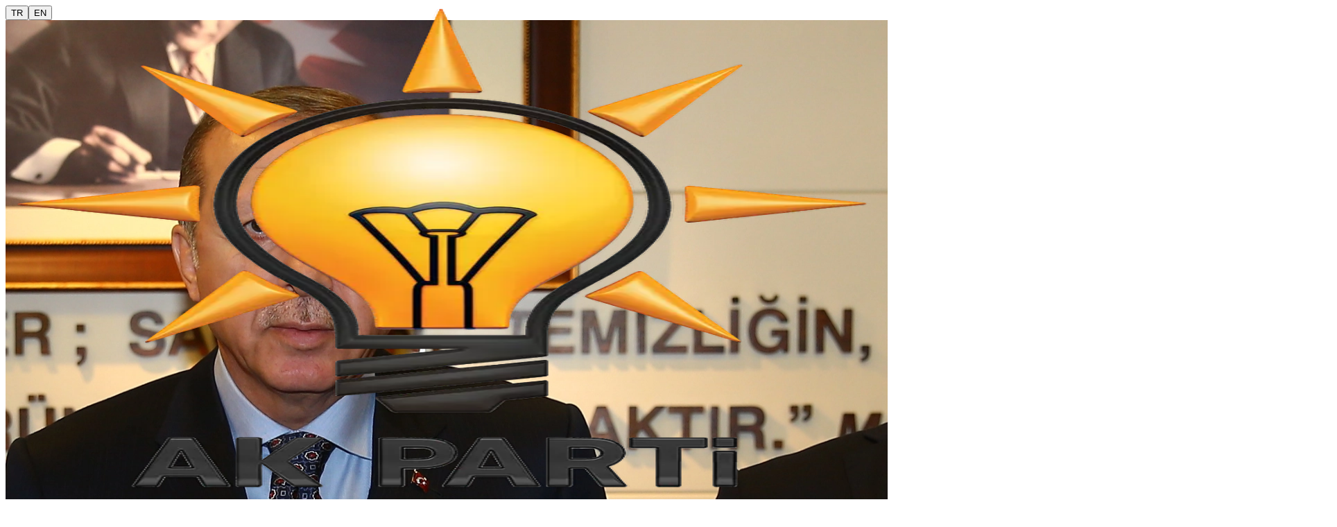

--- FILE ---
content_type: text/html; charset=utf-8
request_url: https://www.necipfiliz.com.tr/
body_size: 9425
content:
<!DOCTYPE html><!--45Hr4huekV71e27n_itGU--><html lang="en"><head><meta charSet="utf-8"/><meta name="viewport" content="width=device-width, initial-scale=1"/><link rel="preload" href="/_next/static/media/4cf2300e9c8272f7-s.p.woff2" as="font" crossorigin="" type="font/woff2"/><link rel="preload" href="/_next/static/media/93f479601ee12b01-s.p.woff2" as="font" crossorigin="" type="font/woff2"/><link rel="preload" as="image" imageSrcSet="/_next/image?url=%2Fak-parti.png&amp;w=16&amp;q=75 16w, /_next/image?url=%2Fak-parti.png&amp;w=32&amp;q=75 32w, /_next/image?url=%2Fak-parti.png&amp;w=48&amp;q=75 48w, /_next/image?url=%2Fak-parti.png&amp;w=64&amp;q=75 64w, /_next/image?url=%2Fak-parti.png&amp;w=96&amp;q=75 96w, /_next/image?url=%2Fak-parti.png&amp;w=128&amp;q=75 128w, /_next/image?url=%2Fak-parti.png&amp;w=256&amp;q=75 256w, /_next/image?url=%2Fak-parti.png&amp;w=384&amp;q=75 384w, /_next/image?url=%2Fak-parti.png&amp;w=640&amp;q=75 640w, /_next/image?url=%2Fak-parti.png&amp;w=750&amp;q=75 750w, /_next/image?url=%2Fak-parti.png&amp;w=828&amp;q=75 828w, /_next/image?url=%2Fak-parti.png&amp;w=1080&amp;q=75 1080w, /_next/image?url=%2Fak-parti.png&amp;w=1200&amp;q=75 1200w, /_next/image?url=%2Fak-parti.png&amp;w=1920&amp;q=75 1920w, /_next/image?url=%2Fak-parti.png&amp;w=2048&amp;q=75 2048w, /_next/image?url=%2Fak-parti.png&amp;w=3840&amp;q=75 3840w" imageSizes="(max-width: 640px) 300px, (max-width: 768px) 400px, (max-width: 1024px) 500px, (max-width: 1280px) 600px, 800px"/><link rel="preload" as="image" imageSrcSet="/_next/image?url=%2Fbanner1.jpg&amp;w=640&amp;q=100 640w, /_next/image?url=%2Fbanner1.jpg&amp;w=750&amp;q=100 750w, /_next/image?url=%2Fbanner1.jpg&amp;w=828&amp;q=100 828w, /_next/image?url=%2Fbanner1.jpg&amp;w=1080&amp;q=100 1080w, /_next/image?url=%2Fbanner1.jpg&amp;w=1200&amp;q=100 1200w, /_next/image?url=%2Fbanner1.jpg&amp;w=1920&amp;q=100 1920w, /_next/image?url=%2Fbanner1.jpg&amp;w=2048&amp;q=100 2048w, /_next/image?url=%2Fbanner1.jpg&amp;w=3840&amp;q=100 3840w" imageSizes="(max-width: 1280px) 100vw, 65vw"/><link rel="preload" as="image" imageSrcSet="/_next/image?url=%2Fozgecmis-2.jpg&amp;w=384&amp;q=100 1x, /_next/image?url=%2Fozgecmis-2.jpg&amp;w=640&amp;q=100 2x"/><link rel="preload" as="image" href="/footer.jpg"/><link rel="stylesheet" href="/_next/static/css/d2c09b224cb2f11b.css" data-precedence="next"/><link rel="preload" as="script" fetchPriority="low" href="/_next/static/chunks/webpack-01e7dd0b6d0e9da1.js"/><script src="/_next/static/chunks/4bd1b696-c023c6e3521b1417.js" async=""></script><script src="/_next/static/chunks/255-cb395327542b56ef.js" async=""></script><script src="/_next/static/chunks/main-app-f9b5d20365cb8be2.js" async=""></script><script src="/_next/static/chunks/355-7c553683b8e2ed79.js" async=""></script><script src="/_next/static/chunks/app/page-efaed3ccd7202bd9.js" async=""></script><meta name="next-size-adjust" content=""/><title>Necip Filiz</title><meta name="description" content="Necip Filiz - Fatih Profil A.Ş. Yönetim Kurulu Başkanı"/><link rel="icon" href="/favicon.ico" type="image/x-icon" sizes="16x16"/><script src="/_next/static/chunks/polyfills-42372ed130431b0a.js" noModule=""></script></head><body class="__variable_188709 __variable_9a8899 antialiased bg-white"><div hidden=""><!--$--><!--/$--></div><main class="min-h-screen bg-white"><div class="fixed top-4 right-4 z-50 flex gap-2 items-center"><button class="px-3 py-1.5 rounded-md text-sm font-medium transition-all bg-black text-white">TR</button><button class="px-3 py-1.5 rounded-md text-sm font-medium transition-all bg-gray-100 text-gray-600 hover:bg-gray-200">EN</button></div><section class="relative overflow-hidden bg-gradient-to-b from-gray-50 to-white"><div class="absolute right-0 top-0 w-[300px] sm:w-[400px] md:w-[500px] lg:w-[600px] xl:w-[800px] h-full opacity-[0.03] pointer-events-none"><div class="relative w-full h-full"><img alt="AK Parti logo" decoding="async" data-nimg="fill" class="object-contain object-right" style="position:absolute;height:100%;width:100%;left:0;top:0;right:0;bottom:0;color:transparent" sizes="(max-width: 640px) 300px, (max-width: 768px) 400px, (max-width: 1024px) 500px, (max-width: 1280px) 600px, 800px" srcSet="/_next/image?url=%2Fak-parti.png&amp;w=16&amp;q=75 16w, /_next/image?url=%2Fak-parti.png&amp;w=32&amp;q=75 32w, /_next/image?url=%2Fak-parti.png&amp;w=48&amp;q=75 48w, /_next/image?url=%2Fak-parti.png&amp;w=64&amp;q=75 64w, /_next/image?url=%2Fak-parti.png&amp;w=96&amp;q=75 96w, /_next/image?url=%2Fak-parti.png&amp;w=128&amp;q=75 128w, /_next/image?url=%2Fak-parti.png&amp;w=256&amp;q=75 256w, /_next/image?url=%2Fak-parti.png&amp;w=384&amp;q=75 384w, /_next/image?url=%2Fak-parti.png&amp;w=640&amp;q=75 640w, /_next/image?url=%2Fak-parti.png&amp;w=750&amp;q=75 750w, /_next/image?url=%2Fak-parti.png&amp;w=828&amp;q=75 828w, /_next/image?url=%2Fak-parti.png&amp;w=1080&amp;q=75 1080w, /_next/image?url=%2Fak-parti.png&amp;w=1200&amp;q=75 1200w, /_next/image?url=%2Fak-parti.png&amp;w=1920&amp;q=75 1920w, /_next/image?url=%2Fak-parti.png&amp;w=2048&amp;q=75 2048w, /_next/image?url=%2Fak-parti.png&amp;w=3840&amp;q=75 3840w" src="/_next/image?url=%2Fak-parti.png&amp;w=3840&amp;q=75"/></div></div><div class="container mx-auto px-4 lg:px-8 py-12 md:py-20 lg:py-28 max-w-[1920px]"><div class="flex flex-col lg:flex-row items-center gap-12 lg:gap-16"><div class="w-full lg:w-3/5 xl:w-[65%]"><div class="relative w-full"><div class="absolute -right-4 top-4 w-[90%] h-[90%] bg-black/90 rounded-sm"></div><div class="relative w-full overflow-hidden rounded-sm"><img alt="Necip Filiz addressing a large audience at a political event" width="1920" height="1080" decoding="async" data-nimg="1" class="w-full h-auto hover:scale-[1.02] transition-all duration-700 ease-out" style="color:transparent" sizes="(max-width: 1280px) 100vw, 65vw" srcSet="/_next/image?url=%2Fbanner1.jpg&amp;w=640&amp;q=100 640w, /_next/image?url=%2Fbanner1.jpg&amp;w=750&amp;q=100 750w, /_next/image?url=%2Fbanner1.jpg&amp;w=828&amp;q=100 828w, /_next/image?url=%2Fbanner1.jpg&amp;w=1080&amp;q=100 1080w, /_next/image?url=%2Fbanner1.jpg&amp;w=1200&amp;q=100 1200w, /_next/image?url=%2Fbanner1.jpg&amp;w=1920&amp;q=100 1920w, /_next/image?url=%2Fbanner1.jpg&amp;w=2048&amp;q=100 2048w, /_next/image?url=%2Fbanner1.jpg&amp;w=3840&amp;q=100 3840w" src="/_next/image?url=%2Fbanner1.jpg&amp;w=3840&amp;q=100"/></div></div></div><div class="w-full lg:w-2/5 xl:w-[35%] space-y-8 md:space-y-10"><div class="space-y-4 text-center lg:text-left"><h1 class="text-5xl md:text-6xl xl:text-7xl font-bold text-[#1a1a1a] tracking-tight leading-tight">Necip Filiz</h1><h2 class="text-2xl md:text-3xl text-[#4a4a4a] font-medium tracking-normal">CEO &amp; Siyasetçi</h2></div><p class="text-[#2a2a2a] leading-relaxed text-lg xl:text-xl max-w-3xl text-center lg:text-left">İlk, orta ve lise öğrenimini Denizli&#x27;de tamamladı. Yabancı dil eğitimi için gittiği Birleşik Krallık&#x27;ta Oxford Brookes Üniversitesi&#x27;nde Bilgisayar ve Elektronik bölümünü de başarıyla bitirdikten sonra, Boğaziçi Üniversitesi&#x27;nde Pazarlama ve Finans üzerine yüksek lisans yaptı.</p><div class="pt-8 text-center lg:text-left"><a href="#section-2" class="inline-flex items-center gap-2 px-6 py-3 text-sm font-medium text-[#1a1a1a] hover:text-[#4a4a4a] transition-all group">Devamını Oku<svg class="w-4 h-4 transition-transform group-hover:translate-x-2" fill="none" stroke="currentColor" viewBox="0 0 24 24" xmlns="http://www.w3.org/2000/svg"><path stroke-linecap="round" stroke-linejoin="round" stroke-width="1.5" d="M17 8l4 4m0 0l-4 4m4-4H3"></path></svg></a></div></div></div></div></section><section id="section-2" class="bg-white py-16 overflow-hidden"><div class="container mx-auto px-4 lg:px-8 max-w-[1920px]"><div class="relative w-full overflow-hidden"><div class="absolute -right-4 top-4 w-[90%] h-[90%] bg-black/90 rounded-sm"></div><div class="relative w-full overflow-hidden rounded-sm"><img alt="İş dünyası liderleri ve sektör temsilcileriyle görüşen Necip Filiz" loading="lazy" width="1600" height="372" decoding="async" data-nimg="1" class="w-full h-auto hover:scale-[1.02] transition-all duration-700 ease-out" style="color:transparent" srcSet="/_next/image?url=%2Fbanner-2.jpg&amp;w=1920&amp;q=100 1x, /_next/image?url=%2Fbanner-2.jpg&amp;w=3840&amp;q=100 2x" src="/_next/image?url=%2Fbanner-2.jpg&amp;w=3840&amp;q=100"/></div></div><div class="mt-16 md:mt-24 max-w-4xl mx-auto text-center px-4"><svg class="w-12 h-12 mx-auto mb-6 text-[#1a1a1a]" fill="currentColor" viewBox="0 0 24 24"><path d="M14.017 21v-7.391c0-5.704 3.731-9.57 8.983-10.609l.995 2.151c-2.432.917-3.995 3.638-3.995 5.849h4v10h-9.983zm-14.017 0v-7.391c0-5.704 3.748-9.57 9-10.609l.996 2.151c-2.433.917-3.996 3.638-3.996 5.849h3.983v10h-9.983z"></path></svg><blockquote class="text-2xl md:text-3xl font-medium text-[#1a1a1a] leading-relaxed mb-6">Başarının sırrı bahane yok, bahane yok. Ben hiçbir zaman bahane etmedim.</blockquote><p class="text-lg text-[#4a4a4a]">— <!-- -->Ali Filiz</p></div></div></section><section class="relative overflow-hidden bg-gradient-to-b from-white to-gray-50 py-24"><div class="absolute left-0 top-0 w-[300px] sm:w-[400px] md:w-[500px] lg:w-[600px] xl:w-[800px] h-full opacity-[0.03] pointer-events-none"><div class="relative w-full h-full"><img alt="AK Parti logo" decoding="async" data-nimg="fill" class="object-contain object-left" style="position:absolute;height:100%;width:100%;left:0;top:0;right:0;bottom:0;color:transparent" sizes="(max-width: 640px) 300px, (max-width: 768px) 400px, (max-width: 1024px) 500px, (max-width: 1280px) 600px, 800px" srcSet="/_next/image?url=%2Fak-parti.png&amp;w=16&amp;q=75 16w, /_next/image?url=%2Fak-parti.png&amp;w=32&amp;q=75 32w, /_next/image?url=%2Fak-parti.png&amp;w=48&amp;q=75 48w, /_next/image?url=%2Fak-parti.png&amp;w=64&amp;q=75 64w, /_next/image?url=%2Fak-parti.png&amp;w=96&amp;q=75 96w, /_next/image?url=%2Fak-parti.png&amp;w=128&amp;q=75 128w, /_next/image?url=%2Fak-parti.png&amp;w=256&amp;q=75 256w, /_next/image?url=%2Fak-parti.png&amp;w=384&amp;q=75 384w, /_next/image?url=%2Fak-parti.png&amp;w=640&amp;q=75 640w, /_next/image?url=%2Fak-parti.png&amp;w=750&amp;q=75 750w, /_next/image?url=%2Fak-parti.png&amp;w=828&amp;q=75 828w, /_next/image?url=%2Fak-parti.png&amp;w=1080&amp;q=75 1080w, /_next/image?url=%2Fak-parti.png&amp;w=1200&amp;q=75 1200w, /_next/image?url=%2Fak-parti.png&amp;w=1920&amp;q=75 1920w, /_next/image?url=%2Fak-parti.png&amp;w=2048&amp;q=75 2048w, /_next/image?url=%2Fak-parti.png&amp;w=3840&amp;q=75 3840w" src="/_next/image?url=%2Fak-parti.png&amp;w=3840&amp;q=75"/></div></div><div class="container mx-auto px-4 lg:px-8 max-w-[1920px]"><div class="flex flex-col lg:flex-row items-center gap-12 lg:gap-16"><div class="w-full lg:w-1/2 space-y-8"><div class="space-y-4"><h2 class="text-4xl md:text-5xl xl:text-6xl font-bold text-[#1a1a1a] tracking-tight leading-tight">Yaşam ve Kariyeri</h2><h3 class="text-xl md:text-2xl text-[#4a4a4a] font-medium tracking-normal">1975 yılında Denizli&#x27;de doğdu.</h3></div><p class="text-[#2a2a2a] leading-relaxed text-lg xl:text-xl">Aile girişimleri ve iştirakları olan Fatih Profil A.Ş., Davut Haddecilik A.Ş. ve Yavuz Ferforje A.Ş. şirketlerinde 1983 yılında başladığı iş hayatında üsm hattında çıraklıktan başlayarak kaynakçılığa, daha sonra Satış Pazarlama Departmanı&#x27;na, son olarak da Genel Müdürlük görevine geldi. Şirketlerin uluslararası ölçekte faaliyetlerini arttırıp daha tanınır olması için düzenli yurt dışı seyahatlerinde ve fuar katılımlarında bulundu.</p><p class="text-[#2a2a2a] leading-relaxed text-lg xl:text-xl">2003-2004 yılları arasında yedek subaylık eğitimini başarı dereceleri ile tamamladı. 1999 yılında &#x27;Su gibi temiz, Ali Filiz&#x27; sloganı ile Saadet Partisi&#x27;nden belediye başkan adayı olan babasının 2004 yılındaki seçim kampanyalarında bizzat bulunarak siyasi tecrübesinin ilk temellerini attı.</p></div><div class="w-full lg:w-1/2 xl:w-[45%]"><div class="relative w-full max-w-[600px] mx-auto"><div class="absolute -right-4 top-4 w-[90%] h-[90%] bg-black/90 rounded-sm"></div><div class="relative w-full overflow-hidden rounded-sm"><img alt="Necip Filiz addressing a large audience at a political event" loading="lazy" width="532" height="597" decoding="async" data-nimg="1" class="w-full h-auto hover:scale-[1.02] transition-all duration-700 ease-out" style="color:transparent" srcSet="/_next/image?url=%2Fnecip-filiz1.jpg&amp;w=640&amp;q=100 1x, /_next/image?url=%2Fnecip-filiz1.jpg&amp;w=1080&amp;q=100 2x" src="/_next/image?url=%2Fnecip-filiz1.jpg&amp;w=1080&amp;q=100"/></div></div></div></div></div></section><section class="bg-gradient-to-b from-gray-50 to-white py-16 pb-8 overflow-hidden"><div class="container mx-auto px-4 lg:px-8 max-w-[1920px]"><div class="relative w-full overflow-hidden"><div class="absolute -right-4 top-4 w-[90%] h-[90%] bg-black/90 rounded-sm"></div><div class="relative w-full overflow-hidden rounded-sm"><img alt="Denizli&#x27;deki modern sanayi tesislerini gezen Necip Filiz" loading="lazy" width="1600" height="372" decoding="async" data-nimg="1" class="w-full h-auto hover:scale-[1.02] transition-all duration-700 ease-out" style="color:transparent" srcSet="/_next/image?url=%2Fbanner-3.jpg&amp;w=1920&amp;q=100 1x, /_next/image?url=%2Fbanner-3.jpg&amp;w=3840&amp;q=100 2x" src="/_next/image?url=%2Fbanner-3.jpg&amp;w=3840&amp;q=100"/></div></div></div></section><section class="relative overflow-hidden bg-gradient-to-b from-white to-gray-50"><div class="absolute right-0 top-0 w-[300px] sm:w-[400px] md:w-[500px] lg:w-[600px] xl:w-[800px] h-full opacity-[0.03] pointer-events-none"><div class="relative w-full h-full"><img alt="AK Parti logo" decoding="async" data-nimg="fill" class="object-contain object-right" style="position:absolute;height:100%;width:100%;left:0;top:0;right:0;bottom:0;color:transparent" sizes="(max-width: 640px) 300px, (max-width: 768px) 400px, (max-width: 1024px) 500px, (max-width: 1280px) 600px, 800px" srcSet="/_next/image?url=%2Fak-parti.png&amp;w=16&amp;q=75 16w, /_next/image?url=%2Fak-parti.png&amp;w=32&amp;q=75 32w, /_next/image?url=%2Fak-parti.png&amp;w=48&amp;q=75 48w, /_next/image?url=%2Fak-parti.png&amp;w=64&amp;q=75 64w, /_next/image?url=%2Fak-parti.png&amp;w=96&amp;q=75 96w, /_next/image?url=%2Fak-parti.png&amp;w=128&amp;q=75 128w, /_next/image?url=%2Fak-parti.png&amp;w=256&amp;q=75 256w, /_next/image?url=%2Fak-parti.png&amp;w=384&amp;q=75 384w, /_next/image?url=%2Fak-parti.png&amp;w=640&amp;q=75 640w, /_next/image?url=%2Fak-parti.png&amp;w=750&amp;q=75 750w, /_next/image?url=%2Fak-parti.png&amp;w=828&amp;q=75 828w, /_next/image?url=%2Fak-parti.png&amp;w=1080&amp;q=75 1080w, /_next/image?url=%2Fak-parti.png&amp;w=1200&amp;q=75 1200w, /_next/image?url=%2Fak-parti.png&amp;w=1920&amp;q=75 1920w, /_next/image?url=%2Fak-parti.png&amp;w=2048&amp;q=75 2048w, /_next/image?url=%2Fak-parti.png&amp;w=3840&amp;q=75 3840w" src="/_next/image?url=%2Fak-parti.png&amp;w=3840&amp;q=75"/></div></div><div class="container mx-auto px-4 lg:px-8 py-8 md:py-12 lg:py-16 max-w-[1920px]"><div class="flex flex-col lg:flex-row items-center gap-12 lg:gap-16"><div class="w-full lg:w-3/5 xl:w-[65%]"><div class="relative w-full max-w-[800px] mx-auto"><div class="absolute -right-4 top-4 w-[90%] h-[90%] bg-black/90 rounded-sm"></div><div class="relative w-full overflow-hidden rounded-sm"><img alt="Necip Filiz addressing a large audience at a political event" width="300" height="300" decoding="async" data-nimg="1" class="w-full h-auto hover:scale-[1.02] transition-all duration-700 ease-out object-cover" style="color:transparent" srcSet="/_next/image?url=%2Fozgecmis-2.jpg&amp;w=384&amp;q=100 1x, /_next/image?url=%2Fozgecmis-2.jpg&amp;w=640&amp;q=100 2x" src="/_next/image?url=%2Fozgecmis-2.jpg&amp;w=640&amp;q=100"/></div></div></div><div class="w-full lg:w-2/5 xl:w-[35%] space-y-8 md:space-y-10"><div class="space-y-4 text-center lg:text-left"><h2 class="text-5xl md:text-6xl xl:text-7xl font-bold text-[#1a1a1a] tracking-tight leading-tight">2011-2015 Arasında</h2><h3 class="text-2xl md:text-3xl text-[#4a4a4a] font-medium tracking-normal">Siyasi Atılımlar ve MÜSİAD</h3></div><p class="text-[#2a2a2a] leading-relaxed text-lg xl:text-xl max-w-3xl text-center lg:text-left">Uzun yıllar üyesi olduğu Müstakil Sanayici ve İşadamları Derneği&#x27;nde 2011-2015 yılları arasında Denizli Şube Yönetim Kurulu Başkanlığı yaptı. 30 Mart 2014 tarihinde kurulan Merkezefendi Belediyesi Ak Parti Meclisi&#x27;nde Meclis Üyesi olarak Plan ve Bütçe komisyonunda yer aldı.<br/><br/>1 Şubat 2015 tarihinde gerçekleştirilen Ak Parti 5. Olağan İl Kongresi&#x27;nde Dış İlişkilerden Sorumlu İl Başkan Yardımcısı görevini başarıyla yerine getirdi.</p></div></div></div></section><section class="bg-gradient-to-b from-white to-gray-50 py-16 pb-8 overflow-hidden"><div class="container mx-auto px-4 lg:px-8 max-w-[1920px]"><div class="relative w-full overflow-hidden"><div class="absolute -right-4 top-4 w-[90%] h-[90%] bg-black/90 rounded-sm"></div><div class="relative w-full overflow-hidden rounded-sm"><img alt="Necip Filiz addressing a large audience at a political event" loading="lazy" width="1600" height="372" decoding="async" data-nimg="1" class="w-full h-auto hover:scale-[1.02] transition-all duration-700 ease-out" style="color:transparent" srcSet="/_next/image?url=%2Fbanner-4.jpg&amp;w=1920&amp;q=100 1x, /_next/image?url=%2Fbanner-4.jpg&amp;w=3840&amp;q=100 2x" src="/_next/image?url=%2Fbanner-4.jpg&amp;w=3840&amp;q=100"/></div></div></div></section><section class="relative overflow-hidden bg-gradient-to-b from-gray-50 to-white py-16 overflow-hidden"><div class="absolute left-0 top-0 w-[300px] sm:w-[400px] md:w-[500px] lg:w-[600px] xl:w-[800px] h-full opacity-[0.03] pointer-events-none"><div class="relative w-full h-full"><img alt="AK Parti logo" decoding="async" data-nimg="fill" class="object-contain object-left" style="position:absolute;height:100%;width:100%;left:0;top:0;right:0;bottom:0;color:transparent" sizes="(max-width: 640px) 300px, (max-width: 768px) 400px, (max-width: 1024px) 500px, (max-width: 1280px) 600px, 800px" srcSet="/_next/image?url=%2Fak-parti.png&amp;w=16&amp;q=75 16w, /_next/image?url=%2Fak-parti.png&amp;w=32&amp;q=75 32w, /_next/image?url=%2Fak-parti.png&amp;w=48&amp;q=75 48w, /_next/image?url=%2Fak-parti.png&amp;w=64&amp;q=75 64w, /_next/image?url=%2Fak-parti.png&amp;w=96&amp;q=75 96w, /_next/image?url=%2Fak-parti.png&amp;w=128&amp;q=75 128w, /_next/image?url=%2Fak-parti.png&amp;w=256&amp;q=75 256w, /_next/image?url=%2Fak-parti.png&amp;w=384&amp;q=75 384w, /_next/image?url=%2Fak-parti.png&amp;w=640&amp;q=75 640w, /_next/image?url=%2Fak-parti.png&amp;w=750&amp;q=75 750w, /_next/image?url=%2Fak-parti.png&amp;w=828&amp;q=75 828w, /_next/image?url=%2Fak-parti.png&amp;w=1080&amp;q=75 1080w, /_next/image?url=%2Fak-parti.png&amp;w=1200&amp;q=75 1200w, /_next/image?url=%2Fak-parti.png&amp;w=1920&amp;q=75 1920w, /_next/image?url=%2Fak-parti.png&amp;w=2048&amp;q=75 2048w, /_next/image?url=%2Fak-parti.png&amp;w=3840&amp;q=75 3840w" src="/_next/image?url=%2Fak-parti.png&amp;w=3840&amp;q=75"/></div></div><div class="container mx-auto px-4 lg:px-8 max-w-[1920px]"><div class="flex flex-col lg:flex-row items-center gap-12 lg:gap-16"><div class="w-full lg:w-1/2 space-y-8"><div class="space-y-4"><h2 class="text-4xl md:text-5xl xl:text-6xl font-bold text-[#1a1a1a] tracking-tight leading-tight">2015&#x27;ten günümüze</h2><h3 class="text-xl md:text-2xl text-[#4a4a4a] font-medium tracking-normal">Disiplin ve iradenin sürekliliği</h3></div><p class="text-[#2a2a2a] leading-relaxed text-lg xl:text-xl">14 Eylül 2015 tarihinde yapılan İl Kongresi&#x27;nde, İl Başkanlığı görevine seçildi. İl Başkanlığı görevi süresince; Cumhurbaşkanlığı, 1 Kasım ve 24 Haziran 2018 Genel Seçimleri, 31 Mart Yerel Seçimleri ve 16 Nisan Referandumu&#x27;nda il başkanı olarak, yönetim kurulu ve AK Parti teşkilatlarıyla sıkı bir birlik ve beraberlik ile görevini başarıyla yürüttü.</p><p class="text-[#2a2a2a] leading-relaxed text-lg xl:text-xl">Göreve geldiği ilk seçimde halen mevcut devlet karşıtı örgüt ve yapıların seçimlerde sandık bölgesinde geçmiş genel müşahit kartları ile müdahale edecekleri bilgisi üzerine seçime yalnızca günler kala geçmiş tarihsiz her seçimde kullanılan müşahit kartını 1 Kasım 2015 yazdırarak bunların kullanılması ile gerekli tedbir alınmıştır. Sandık çalışmaları bununla kalmamış teşkilatlarda eşi benzeri olmayan bir takım kurarak Denizli genelinde 2519 sandık görevlisinin tek tek ilçe mahalle ve sokak ve caddesinde bularak daha önce hiç görev yapıp yapmadığı ve sandıkta kaç yıldır oy kullandığı ve oy kullandığı sandık da mı görev aldığı gibi kritik sorgulamalar ile gerekli müdahale yapılmıştır. Bu örnek çalışmalar Genel Merkez Seçim işleri başkanlığı tarafından takdir edilmiş örnek çalışma olarak uygulama dökümanları raporlanmıştır. Ayrıca Denizli nin havalimanı olan Çardak da havalimanına sandık kurulması çalışması da dönemimizde gerçekleşmiştir.</p><p class="text-[#2a2a2a] leading-relaxed text-lg xl:text-xl">Seçmen üzerine yapılan çalışmaların yanısıra Ak parti teşkilat programı Akbis programı etkin kullanılarak mahalle bazlı ana kademe kadın ve gençlik kollarının entegrasyonu ve mahalledeki demografik yapıya uygun tekrar yapılanma sağlanmıştır. Mahalle ve sandık başkanlarına üye hedefleri verilerek önce aile bireylerinden başlayıp, ev işyeri komşuları ile devam eden etkin çalışma ile üye sayısı 2021 yılı başında 139502 sayısı ile Denizli tarihindeki rekor üye sayısına ulaşılmıştır. Aynı zamanda Mobil üye kayıt aracı ile seçmenin ayağına gidilmiş aynı zamanda sorun ve talepleri yüz yüze ilçe ilçe mahalle mahalle dolaşılmıştır. Yerel yönetimler de meclis üyeleri ve teşkilat üyeleri arasında düzenli grup toplantıları ile yerel gündem değerlendirilmiş, muhalif meclis grupların başkanlık nezdimde haklarının korunması ve AK Parti ilke ve esaslarının dile getirilmesi sağlanmıştır.</p></div><div class="w-full lg:w-1/2 xl:w-[45%]"><div class="relative w-full max-w-[600px] mx-auto"><div class="absolute -right-4 top-4 w-[90%] h-[90%] bg-black/90 rounded-sm"></div><div class="relative w-full overflow-hidden rounded-sm"><img alt="Denizli&#x27;de halka açık bir törende Necip Filiz" loading="lazy" width="300" height="300" decoding="async" data-nimg="1" class="w-full h-auto hover:scale-[1.02] transition-all duration-700 ease-out object-cover" style="color:transparent" srcSet="/_next/image?url=%2Fnecip-filiz3.jpg&amp;w=384&amp;q=100 1x, /_next/image?url=%2Fnecip-filiz3.jpg&amp;w=640&amp;q=100 2x" src="/_next/image?url=%2Fnecip-filiz3.jpg&amp;w=640&amp;q=100"/></div></div></div></div></div></section><section class="relative overflow-hidden bg-white py-16"><div class="absolute right-0 top-0 w-[300px] sm:w-[400px] md:w-[500px] lg:w-[600px] xl:w-[800px] h-full opacity-[0.03] pointer-events-none"><div class="relative w-full h-full"><img alt="AK Parti logo" decoding="async" data-nimg="fill" class="object-contain object-right" style="position:absolute;height:100%;width:100%;left:0;top:0;right:0;bottom:0;color:transparent" sizes="(max-width: 640px) 300px, (max-width: 768px) 400px, (max-width: 1024px) 500px, (max-width: 1280px) 600px, 800px" srcSet="/_next/image?url=%2Fak-parti.png&amp;w=16&amp;q=75 16w, /_next/image?url=%2Fak-parti.png&amp;w=32&amp;q=75 32w, /_next/image?url=%2Fak-parti.png&amp;w=48&amp;q=75 48w, /_next/image?url=%2Fak-parti.png&amp;w=64&amp;q=75 64w, /_next/image?url=%2Fak-parti.png&amp;w=96&amp;q=75 96w, /_next/image?url=%2Fak-parti.png&amp;w=128&amp;q=75 128w, /_next/image?url=%2Fak-parti.png&amp;w=256&amp;q=75 256w, /_next/image?url=%2Fak-parti.png&amp;w=384&amp;q=75 384w, /_next/image?url=%2Fak-parti.png&amp;w=640&amp;q=75 640w, /_next/image?url=%2Fak-parti.png&amp;w=750&amp;q=75 750w, /_next/image?url=%2Fak-parti.png&amp;w=828&amp;q=75 828w, /_next/image?url=%2Fak-parti.png&amp;w=1080&amp;q=75 1080w, /_next/image?url=%2Fak-parti.png&amp;w=1200&amp;q=75 1200w, /_next/image?url=%2Fak-parti.png&amp;w=1920&amp;q=75 1920w, /_next/image?url=%2Fak-parti.png&amp;w=2048&amp;q=75 2048w, /_next/image?url=%2Fak-parti.png&amp;w=3840&amp;q=75 3840w" src="/_next/image?url=%2Fak-parti.png&amp;w=3840&amp;q=75"/></div></div><div class="container mx-auto px-4 lg:px-8 max-w-[1920px]"><div class="flex flex-col lg:flex-row items-center gap-12 lg:gap-16"><div class="w-full lg:w-1/2 xl:w-[45%]"><div class="relative w-full max-w-[600px] mx-auto"><div class="absolute -left-4 top-4 w-[90%] h-[90%] bg-black/90 rounded-sm"></div><div class="relative w-full overflow-hidden rounded-sm"><img alt="Kritik ulusal olaylarda Necip Filiz" loading="lazy" width="300" height="300" decoding="async" data-nimg="1" class="w-full h-auto hover:scale-[1.02] transition-all duration-700 ease-out object-cover" style="color:transparent" srcSet="/_next/image?url=%2Fnecip-filiz-konferans.jpeg&amp;w=384&amp;q=100 1x, /_next/image?url=%2Fnecip-filiz-konferans.jpeg&amp;w=640&amp;q=100 2x" src="/_next/image?url=%2Fnecip-filiz-konferans.jpeg&amp;w=640&amp;q=100"/></div></div></div><div class="w-full lg:w-1/2 space-y-8"><div class="space-y-4"><h2 class="text-4xl md:text-5xl xl:text-6xl font-bold text-[#1a1a1a] tracking-tight leading-tight">Fark Yaratmak</h2><h3 class="text-xl md:text-2xl text-[#4a4a4a] font-medium tracking-normal">Kritik Zamanlarda Liderlik</h3></div><p class="text-[#2a2a2a] leading-relaxed text-lg xl:text-xl">15 Temmuz 2016&#x27;da Türkiye Cumhuriyeti&#x27;ne karşı bulunulan hain darbe girişiminde 15 Temmuz Delikliçınar Şehitler Meydanı&#x27;nda nöbet tutup, 7 düvelin karşısında diriliş ruhumuzu ayağa kaldıran anlayışın bir parçası oldu. 15 Temmuz akşamı darbe girişimde bulunulan ilk saatlerde genel merkezinde talimatı ile önce parti binasına toplanan teşkilat mensupları belediye başkanları milletvekilleri daha sonra Çınar meydanına yürüyerek sevk edilmiş bu esnada bütün ilçe başkanları ile irtibat kurup talimatlar doğrultusunda hareket etmeleri sağlanmıştır. İlin idari amirleri ile darbenin seyri hakkında sürekli bilgi alarak gerekli talimatlar verilmiştir. Darbeci asker ikmali için alana inmeyi planlayan uçakları engellemek için Çardak havalimanı kapatılması konusunda gerekli uyarılar yapılmıştır. Meydan daki Denizli halkına tutulan nöbetler esnasında darbenin seyri ve arkasındaki fetö hakkında bilgilendirmeler yapılmıştır.</p><p class="text-[#2a2a2a] leading-relaxed text-lg xl:text-xl">Tüm bu süreler esnasında başta Cumhurbaşkanımızın Denizli ziyaretlerinde miting alanları o güne kadar emsali görülmemiş kalabalıklar içerisinde bütün şehir halkının gelmesi sağlanmıştır. Bakanların ziyaretlerinde şehrin talepleri ilçe bazlı raporlar ile sunumlar yapılmış, ilimizin merkezi bütçeden maksimum düzeyde fayda sağlanmıştır. Düzenli yapılan il ve ilçe danışma meclisi toplantılarında verimli geçmesi sağlanmıştır. Sosyal medya hiç olmadığı kadar aktif kullanım sağlanmış denizli gündemi ülke gündemine taşınmıştır. 11 Kasım 2020 tarihinde yaptığı basın açıklaması ile 7. Olağan İl Kongresi&#x27;nde tekrar İl Başkanı Adayı olmayacağını açıklayarak başarı ile taşıdığı bayrağı bir başka dava arkadaşına devretti.</p><p class="text-[#2a2a2a] leading-relaxed text-lg xl:text-xl">24 Mart 2021 yılında Ankara da Genel Başkan olarak Recep Tayyip Erdoğan&#x27;ın başkan seçildiği AK Parti 7. Olağan büyük kongresinde genel merkez yönetim kurulunda, Genel Merkez Parti İçi Demokrasi Hakem Kurulu üyesi olarak görev almıştır. Bu görevi esnasında Afyon ve daha sonra Kütahya genel merkezi temsilen il koordinatörü olarak görev aldı. Bu sürede teşkilat akademisinin uşak gibi Ege bölge sinde gerçekleşen programlar teşkilatlar üzerine konuşmalar yaparak tecrübe paylaşımında bulunulmuştur. Bölgesinde İzmir Aydın Muğla illerinde de gerek teşkilat çalışmaları gerek miting program hazırlık çalışmalarında aktif rol almıştır. Bu süre içinde gerek ikimiz Denizli deki depremler, Muğla da meydana gelen orman yangını ve asrın depremi Hatay daki doğal afetle ilgili çalışmalarda genel merkez adına gerek yerel yönetim imkanlarının koordinasyonu çadır ve yardımların bölgeye intikali ve diğer çeşitli görevlerde bulunulmuştur. Denizli Organize Sanayi Bölgesi Yönetim Kurulu üyeliğinin yanı sıra Organize Sanayi Bölgesi Teknik Koleji (DOSTEK) Vakfı Başkanı ve OSBÜK Yönetim Kurulu üyesi olan Necip Filiz; Evli ve 2 çocuk babası olup, iyi düzeyde İngilizce bilmektedir.</p></div></div></div></section><section class="bg-white py-16 pb-8 overflow-hidden"><div class="container mx-auto px-4 lg:px-8 max-w-[1920px]"><div class="flex flex-col gap-8 md:gap-12"><div class="relative w-full overflow-hidden"><div class="absolute -right-4 top-4 w-[90%] h-[90%] bg-black/90 rounded-sm"></div><div class="relative w-full overflow-hidden rounded-sm"><img alt="İş dünyası liderleri ve sektör temsilcileriyle görüşen Necip Filiz" loading="lazy" width="1600" height="372" decoding="async" data-nimg="1" class="w-full h-auto hover:scale-[1.02] transition-all duration-700 ease-out" style="color:transparent" srcSet="/_next/image?url=%2Fbanner-2.jpg&amp;w=1920&amp;q=100 1x, /_next/image?url=%2Fbanner-2.jpg&amp;w=3840&amp;q=100 2x" src="/_next/image?url=%2Fbanner-2.jpg&amp;w=3840&amp;q=100"/></div></div><div class="relative w-full overflow-hidden"><div class="absolute -right-4 top-4 w-[90%] h-[90%] bg-black/90 rounded-sm"></div><div class="relative w-full overflow-hidden rounded-sm"><img alt="İş dünyası liderleri ve sektör temsilcileriyle görüşen Necip Filiz" loading="lazy" width="1600" height="372" decoding="async" data-nimg="1" class="w-full h-auto hover:scale-[1.02] transition-all duration-700 ease-out" style="color:transparent" srcSet="/_next/image?url=%2Fbanner-5.jpg&amp;w=1920&amp;q=100 1x, /_next/image?url=%2Fbanner-5.jpg&amp;w=3840&amp;q=100 2x" src="/_next/image?url=%2Fbanner-5.jpg&amp;w=3840&amp;q=100"/></div></div></div></div></section><footer class="relative"><div class="relative h-[300px]"><img alt="Altında siyah katmanlı alt bilgi arka plan görseli" src="/footer.jpg" width="1920" height="300" loading="eager" class="w-full h-full object-cover"/><div class="absolute inset-0 bg-black/70"></div><div class="absolute inset-0 flex flex-col items-center justify-center space-y-8"><div class="flex items-center justify-center space-x-8"><a href="https://x.com/necipfiliz" target="_blank" rel="noopener noreferrer" class="text-white hover:text-gray-300 transition-colors"><svg class="w-8 h-8" fill="currentColor" viewBox="0 0 24 24" aria-hidden="true"><path d="M18.244 2.25h3.308l-7.227 8.26 8.502 11.24H16.17l-5.214-6.817L4.99 21.75H1.68l7.73-8.835L1.254 2.25H8.08l4.713 6.231zm-1.161 17.52h1.833L7.084 4.126H5.117z"></path></svg></a><a href="https://instagram.com/necip_filiz" target="_blank" rel="noopener noreferrer" class="text-white hover:text-gray-300 transition-colors"><svg class="w-8 h-8" fill="currentColor" viewBox="0 0 24 24" aria-hidden="true"><path fill-rule="evenodd" d="M12.315 2c2.43 0 2.784.013 3.808.06 1.064.049 1.791.218 2.427.465a4.902 4.902 0 011.772 1.153 4.902 4.902 0 011.153 1.772c.247.636.416 1.363.465 2.427.048 1.067.06 1.407.06 4.123v.08c0 2.643-.012 2.987-.06 4.043-.049 1.064-.218 1.791-.465 2.427a4.902 4.902 0 01-1.153 1.772 4.902 4.902 0 01-1.772 1.153c-.636.247-1.363.416-2.427.465-1.067.048-1.407.06-4.123.06h-.08c-2.643 0-2.987-.012-4.043-.06-1.064-.049-1.791-.218-2.427-.465a4.902 4.902 0 01-1.772-1.153 4.902 4.902 0 01-1.153-1.772c-.247-.636-.416-1.363-.465-2.427-.047-1.024-.06-1.379-.06-3.808v-.63c0-2.43.013-2.784.06-3.808.049-1.064.218-1.791.465-2.427a4.902 4.902 0 011.153-1.772A4.902 4.902 0 015.45 2.525c.636-.247 1.363-.416 2.427-.465C8.901 2.013 9.256 2 11.685 2h.63zm-.081 1.802h-.468c-2.456 0-2.784.011-3.807.058-.975.045-1.504.207-1.857.344-.467.182-.8.398-1.15.748-.35.35-.566.683-.748 1.15-.137.353-.3.882-.344 1.857-.047 1.023-.058 1.351-.058 3.807v.468c0 2.456.011 2.784.058 3.807.045.975.207 1.504.344 1.857.182.466.399.8.748 1.15.35.35.683.566 1.15.748.353.137.882.3 1.857.344 1.054.048 1.37.058 4.041.058h.08c2.597 0 2.917-.01 3.96-.058.976-.045 1.505-.207 1.858-.344.466-.182.8-.398 1.15-.748.35-.35.566-.683.748-1.15.137-.353.3-.882.344-1.857.048-1.055.058-1.37.058-4.041v-.08c0-2.597-.01-2.917-.058-3.96-.045-.976-.207-1.505-.344-1.858a3.097 3.097 0 00-.748-1.15 3.098 3.098 0 00-1.15-.748c-.353-.137-.882-.3-1.857-.344-1.023-.047-1.351-.058-3.807-.058zM12 6.865a5.135 5.135 0 110 10.27 5.135 5.135 0 010-10.27zm0 1.802a3.333 3.333 0 100 6.666 3.333 3.333 0 000-6.666zm5.338-3.205a1.2 1.2 0 110 2.4 1.2 1.2 0 010-2.4z" clip-rule="evenodd"></path></svg></a><a href="https://facebook.com/NecipFiliz20" target="_blank" rel="noopener noreferrer" class="text-white hover:text-gray-300 transition-colors"><svg class="w-8 h-8" fill="currentColor" viewBox="0 0 24 24" aria-hidden="true"><path fill-rule="evenodd" d="M22 12c0-5.523-4.477-10-10-10S2 6.477 2 12c0 4.991 3.657 9.128 8.438 9.878v-6.987h-2.54V12h2.54V9.797c0-2.506 1.492-3.89 3.777-3.89 1.094 0 2.238.195 2.238.195v2.46h-1.26c-1.243 0-1.63.771-1.63 1.562V12h2.773l-.443 2.89h-2.33v6.988C18.343 21.128 22 16.991 22 12z" clip-rule="evenodd"></path></svg></a></div></div></div><div class="bg-black py-4"><p class="text-white text-center font-semibold text-lg">Necip FİLİZ</p></div></footer></main><!--$--><!--/$--><script src="/_next/static/chunks/webpack-01e7dd0b6d0e9da1.js" id="_R_" async=""></script><script>(self.__next_f=self.__next_f||[]).push([0])</script><script>self.__next_f.push([1,"1:\"$Sreact.fragment\"\n2:I[9766,[],\"\"]\n3:I[8924,[],\"\"]\n4:I[1959,[],\"ClientPageRoot\"]\n5:I[7601,[\"355\",\"static/chunks/355-7c553683b8e2ed79.js\",\"974\",\"static/chunks/app/page-efaed3ccd7202bd9.js\"],\"default\"]\n8:I[4431,[],\"OutletBoundary\"]\na:I[5278,[],\"AsyncMetadataOutlet\"]\nc:I[4431,[],\"ViewportBoundary\"]\ne:I[4431,[],\"MetadataBoundary\"]\nf:\"$Sreact.suspense\"\n11:I[7150,[],\"\"]\n:HL[\"/_next/static/media/4cf2300e9c8272f7-s.p.woff2\",\"font\",{\"crossOrigin\":\"\",\"type\":\"font/woff2\"}]\n:HL[\"/_next/static/media/93f479601ee12b01-s.p.woff2\",\"font\",{\"crossOrigin\":\"\",\"type\":\"font/woff2\"}]\n:HL[\"/_next/static/css/d2c09b224cb2f11b.css\",\"style\"]\n"])</script><script>self.__next_f.push([1,"0:{\"P\":null,\"b\":\"45Hr4huekV71e27n_itGU\",\"p\":\"\",\"c\":[\"\",\"\"],\"i\":false,\"f\":[[[\"\",{\"children\":[\"__PAGE__\",{}]},\"$undefined\",\"$undefined\",true],[\"\",[\"$\",\"$1\",\"c\",{\"children\":[[[\"$\",\"link\",\"0\",{\"rel\":\"stylesheet\",\"href\":\"/_next/static/css/d2c09b224cb2f11b.css\",\"precedence\":\"next\",\"crossOrigin\":\"$undefined\",\"nonce\":\"$undefined\"}]],[\"$\",\"html\",null,{\"lang\":\"en\",\"children\":[\"$\",\"body\",null,{\"className\":\"__variable_188709 __variable_9a8899 antialiased bg-white\",\"children\":[\"$\",\"$L2\",null,{\"parallelRouterKey\":\"children\",\"error\":\"$undefined\",\"errorStyles\":\"$undefined\",\"errorScripts\":\"$undefined\",\"template\":[\"$\",\"$L3\",null,{}],\"templateStyles\":\"$undefined\",\"templateScripts\":\"$undefined\",\"notFound\":[[[\"$\",\"title\",null,{\"children\":\"404: This page could not be found.\"}],[\"$\",\"div\",null,{\"style\":{\"fontFamily\":\"system-ui,\\\"Segoe UI\\\",Roboto,Helvetica,Arial,sans-serif,\\\"Apple Color Emoji\\\",\\\"Segoe UI Emoji\\\"\",\"height\":\"100vh\",\"textAlign\":\"center\",\"display\":\"flex\",\"flexDirection\":\"column\",\"alignItems\":\"center\",\"justifyContent\":\"center\"},\"children\":[\"$\",\"div\",null,{\"children\":[[\"$\",\"style\",null,{\"dangerouslySetInnerHTML\":{\"__html\":\"body{color:#000;background:#fff;margin:0}.next-error-h1{border-right:1px solid rgba(0,0,0,.3)}@media (prefers-color-scheme:dark){body{color:#fff;background:#000}.next-error-h1{border-right:1px solid rgba(255,255,255,.3)}}\"}}],[\"$\",\"h1\",null,{\"className\":\"next-error-h1\",\"style\":{\"display\":\"inline-block\",\"margin\":\"0 20px 0 0\",\"padding\":\"0 23px 0 0\",\"fontSize\":24,\"fontWeight\":500,\"verticalAlign\":\"top\",\"lineHeight\":\"49px\"},\"children\":404}],[\"$\",\"div\",null,{\"style\":{\"display\":\"inline-block\"},\"children\":[\"$\",\"h2\",null,{\"style\":{\"fontSize\":14,\"fontWeight\":400,\"lineHeight\":\"49px\",\"margin\":0},\"children\":\"This page could not be found.\"}]}]]}]}]],[]],\"forbidden\":\"$undefined\",\"unauthorized\":\"$undefined\"}]}]}]]}],{\"children\":[\"__PAGE__\",[\"$\",\"$1\",\"c\",{\"children\":[[\"$\",\"$L4\",null,{\"Component\":\"$5\",\"searchParams\":{},\"params\":{},\"promises\":[\"$@6\",\"$@7\"]}],null,[\"$\",\"$L8\",null,{\"children\":[\"$L9\",[\"$\",\"$La\",null,{\"promise\":\"$@b\"}]]}]]}],{},null,false]},null,false],[\"$\",\"$1\",\"h\",{\"children\":[null,[[\"$\",\"$Lc\",null,{\"children\":\"$Ld\"}],[\"$\",\"meta\",null,{\"name\":\"next-size-adjust\",\"content\":\"\"}]],[\"$\",\"$Le\",null,{\"children\":[\"$\",\"div\",null,{\"hidden\":true,\"children\":[\"$\",\"$f\",null,{\"fallback\":null,\"children\":\"$L10\"}]}]}]]}],false]],\"m\":\"$undefined\",\"G\":[\"$11\",[]],\"s\":false,\"S\":true}\n"])</script><script>self.__next_f.push([1,"6:{}\n7:\"$0:f:0:1:2:children:1:props:children:0:props:params\"\n"])</script><script>self.__next_f.push([1,"d:[[\"$\",\"meta\",\"0\",{\"charSet\":\"utf-8\"}],[\"$\",\"meta\",\"1\",{\"name\":\"viewport\",\"content\":\"width=device-width, initial-scale=1\"}]]\n9:null\n"])</script><script>self.__next_f.push([1,"12:I[622,[],\"IconMark\"]\nb:{\"metadata\":[[\"$\",\"title\",\"0\",{\"children\":\"Necip Filiz\"}],[\"$\",\"meta\",\"1\",{\"name\":\"description\",\"content\":\"Necip Filiz - Fatih Profil A.Ş. Yönetim Kurulu Başkanı\"}],[\"$\",\"link\",\"2\",{\"rel\":\"icon\",\"href\":\"/favicon.ico\",\"type\":\"image/x-icon\",\"sizes\":\"16x16\"}],[\"$\",\"$L12\",\"3\",{}]],\"error\":null,\"digest\":\"$undefined\"}\n"])</script><script>self.__next_f.push([1,"10:\"$b:metadata\"\n"])</script></body></html>

--- FILE ---
content_type: application/javascript; charset=utf-8
request_url: https://www.necipfiliz.com.tr/_next/static/chunks/app/page-efaed3ccd7202bd9.js
body_size: 11998
content:
(self.webpackChunk_N_E=self.webpackChunk_N_E||[]).push([[974],{6509:(e,a,i)=>{Promise.resolve().then(i.bind(i,7601))},7601:(e,a,i)=>{"use strict";i.r(a),i.d(a,{default:()=>y});var t=i(5155),l=i(2115),r=i(5239),n=i(5959),s=i(9863);let o="user_country_code",d=e=>{try{localStorage.setItem(o,JSON.stringify({code:e,timestamp:Date.now()}))}catch(e){console.warn("Cache write failed:",e)}},c=async()=>{try{let e=new AbortController,a=setTimeout(()=>e.abort(),3e3),i=await fetch("https://ipapi.co/json/",{signal:e.signal,headers:{Accept:"application/json"}});if(clearTimeout(a),i.ok)return(await i.json()).country_code||null}catch(e){console.warn("ipapi.co failed:",e)}return null},m=async()=>{try{let e=new AbortController,a=setTimeout(()=>e.abort(),3e3),i=await fetch("https://ipinfo.io/json",{signal:e.signal,headers:{Accept:"application/json"}});if(clearTimeout(a),i.ok)return(await i.json()).country||null}catch(e){console.warn("ipinfo.io failed:",e)}return null},h=async()=>{try{let e=new AbortController,a=setTimeout(()=>e.abort(),3e3),i=await fetch("https://www.cloudflare.com/cdn-cgi/trace",{signal:e.signal});if(clearTimeout(a),i.ok){let e=(await i.text()).match(/loc=([A-Z]{2})/);return e?e[1]:null}}catch(e){console.warn("Cloudflare trace failed:",e)}return null},u=async()=>{let e=(()=>{try{let e=localStorage.getItem(o);if(e){let{code:a,timestamp:i}=JSON.parse(e);if(Date.now()-i<864e5)return a;localStorage.removeItem(o)}}catch(e){console.warn("Cache read failed:",e)}return null})();if(e)return{countryCode:e,source:"cache"};let a=await c();return a?(d(a),{countryCode:a,source:"ipapi"}):(a=await m())?(d(a),{countryCode:a,source:"ipinfo"}):(a=await h())?(d(a),{countryCode:a,source:"cloudflare"}):(a=(()=>{try{let e=navigator.language||navigator.userLanguage;if(e){let a=e.split("-");if(a.length>1)return a[1].toUpperCase();if("tr"===a[0].toLowerCase())return"TR"}}catch(e){console.warn("Browser language detection failed:",e)}return null})())?(d(a),{countryCode:a,source:"browser"}):(console.warn("All geolocation methods failed, defaulting to EN"),{countryCode:"US",source:"default"})},g=async()=>{let e=await u();return console.log("Location detected: ".concat(e.countryCode," (source: ").concat(e.source,")")),"tr"===e.countryCode.toLowerCase()?"tr":"en"},x=(0,n.v)()((0,s.Zr)((e,a)=>({language:"tr",isAutoDetected:!1,isDetecting:!1,setLanguage:a=>e({language:a,isAutoDetected:!1}),detectAndSetLanguage:async()=>{let i=a();if(!1===i.isAutoDetected&&!i.isDetecting){e({isDetecting:!0});try{let i=await g(),t=a();t.isAutoDetected||"tr"!==t.language?e({isDetecting:!1}):e({language:i,isAutoDetected:!0,isDetecting:!1})}catch(a){console.error("Language detection failed:",a),e({isDetecting:!1})}}}}),{name:"language-storage",partialize:e=>({language:e.language,isAutoDetected:e.isAutoDetected})})),p=()=>{let{language:e,setLanguage:a,isDetecting:i}=x();return(0,t.jsxs)("div",{className:"fixed top-4 right-4 z-50 flex gap-2 items-center",children:[i&&(0,t.jsx)("div",{className:"text-xs text-gray-500 mr-2",children:(0,t.jsx)("span",{className:"inline-block animate-pulse",children:"Detecting location..."})}),(0,t.jsx)("button",{onClick:()=>a("tr"),className:"px-3 py-1.5 rounded-md text-sm font-medium transition-all ".concat("tr"===e?"bg-black text-white":"bg-gray-100 text-gray-600 hover:bg-gray-200"),children:"TR"}),(0,t.jsx)("button",{onClick:()=>a("en"),className:"px-3 py-1.5 rounded-md text-sm font-medium transition-all ".concat("en"===e?"bg-black text-white":"bg-gray-100 text-gray-600 hover:bg-gray-200"),children:"EN"})]})},f={en:{hero:{name:"Necip Filiz",title:"CEO & Politician",description:"He completed his primary, secondary and high school education in Denizli. After successfully completing the Computer and Electronics program at Oxford Brookes University in the United Kingdom, where he went for language education, he completed his master's degree in Marketing and Finance at Boğazi\xe7i University.",cta:"Learn More"},leadership:{title:"Life and Career",subtitle:"Born in 1975 in Denizli",description1:"In his business life, which began in 1983 in his family's enterprises and affiliates Fatih Profil A.Ş., Davut Haddecilik A.Ş., and Yavuz Ferforje A.Ş., he progressed from apprenticeship in the production line to welding, then to the Sales and Marketing Department, and finally to the General Manager position. He regularly participated in international fairs and traveled abroad to increase the companies' international activities and recognition.",description2:"Between 2003-2004, he successfully completed his reserve officer training with high marks. In 1999, he laid the foundations of his political experience by actively participating in his father's election campaigns, who ran for mayor from the Saadet Party with the slogan 'Su gibi temiz, Ali Filiz'.",imageAlt:"Necip Filiz in a professional setting, wearing a business suit"},quote:{text:"The secret of success is no excuses. I have never made excuses.",author:"Ali Filiz"},career:{title:"2011-2015 Period",subtitle:"Political Initiatives and M\xdcSIAD",description1:"He served as the Chairman of the Board of Directors of the Denizli Branch of the Independent Industrialists and Businessmen's Association (M\xdcSIAD) between 2011-2015, where he had been a member for many years. He served as a Council Member in the Planning and Budget Commission in the AK Party Council of Merkezefendi Municipality, established on March 30, 2014.",description2:"At the AK Party's 5th Ordinary Provincial Congress held on February 1, 2015, he successfully served as the Deputy Provincial Chairman Responsible for Foreign Relations.",imageAlt:"Necip Filiz during his time as M\xdcSIAD Denizli Branch Chairman"},innovation:{title:"Innovation",subtitle:"Driving Progress",description1:"Leading the transformation of traditional craftsmanship with modern innovation.",description2:"Setting new standards in quality and efficiency through technological advancement.",imageAlt:"Necip Filiz inspecting industrial facilities and production lines"},future:{title:"2015 to Present",subtitle:"Continuity of Discipline and Will",description1:"He was elected as Provincial Chairman at the Provincial Congress held on September 14, 2015. During his term as Provincial Chairman, he successfully carried out his duties with the board of directors and AK Party organizations in close unity and solidarity as provincial chairman in the Presidential, November 1 and June 24, 2018 General Elections, March 31 Local Elections, and April 16 Referendum.",description2:"In his first election after taking office, upon learning that anti-state organizations and structures would attempt to interfere in the elections using outdated general observer cards from previous ballot areas, he took necessary precautions by printing observer cards dated November 1, 2015, just days before the election. The ballot box efforts did not stop there; an unprecedented team was formed within the organizations to locate all 2,519 ballot officials across Denizli, district by district, neighborhood by neighborhood, street by street, conducting critical inquiries such as whether they had served before, how many years they had voted at the ballot box, and whether they served at the same ballot box where they voted. These exemplary efforts were recognized by the General Headquarters Election Affairs Department and documented as a model practice. Additionally, the establishment of a ballot box at \xc7ardak, Denizli's airport, was accomplished during this period.",description3:"In addition to voter outreach efforts, the AK Party organization program AKBİS was effectively utilized to integrate district-level main cadre women's and youth branches and restructure them according to the demographic structure of the neighborhoods. By setting membership targets for neighborhood and ballot box chairpersons, starting with family members and continuing with home, workplace, and neighbors, an effective campaign resulted in reaching a record membership number of 139,502 at the beginning of 2021 in Denizli's history. At the same time, mobile membership registration vehicles were used to reach voters directly, while problems and demands were addressed face-to-face, district by district, neighborhood by neighborhood. In local governments, regular group meetings between council members and organization members evaluated the local agenda, and the protection of opposition council groups' rights and the articulation of AK Party principles were ensured through the chairmanship.",imageAlt:"Necip Filiz speaking at an AK Party provincial congress"},difference:{title:"Making a Difference",subtitle:"Leadership in Critical Times",description1:"During the treacherous coup attempt against the Republic of Turkey on July 15, 2016, he stood guard at the July 15 Delikli\xe7ınar Martyrs' Square and became part of the understanding that raised our revival spirit against seven nations. On the evening of July 15, in the first hours of the coup attempt, following instructions from the headquarters, organization members, mayors, and parliamentarians first gathered at the party building and were then marched to \xc7ınar Square. During this time, contact was maintained with all district chairpersons to ensure they acted according to instructions. Continuous information was received from the province's administrative chiefs about the course of the coup, and necessary instructions were given. Necessary warnings were issued regarding the closure of \xc7ardak Airport to prevent aircraft planning to land in the area for coup soldier reinforcements. During the vigils held for the people of Denizli in the square, briefings were provided about the course of the coup and the FET\xd6 organization behind it.",description2:"Throughout this period, especially during our President's visits to Denizli, rally areas were filled with unprecedented crowds, with the entire city's population attending. During ministers' visits, the city's demands were presented through district-based reports and presentations, ensuring maximum benefit for our province from the central budget. Regular provincial and district advisory council meetings were ensured to be productive. Social media was used more actively than ever before, bringing Denizli's agenda to the national agenda. On November 11, 2020, with his press statement, he announced that he would not be a candidate for Provincial Chairman again at the 7th Ordinary Provincial Congress, thus successfully passing the flag to another fellow campaigner.",description3:"On March 24, 2021, at the AK Party's 7th Ordinary Grand Congress in Ankara where Recep Tayyip Erdoğan was elected as General Chairman, he was appointed to serve on the central executive board as a member of the Central Party Internal Democracy Arbitration Board. During this duty, he served as provincial coordinator representing the headquarters in Afyon and later K\xfctahya. During this time, he shared experiences by giving speeches on organizations at party academy programs held in the Aegean region, such as in Uşak. He also took an active role in his region in İzmir, Aydın, and Muğla provinces in both organization work and rally program preparation activities. During this period, he participated in various capacities on behalf of the headquarters in work related to the earthquakes in Denizli, the forest fire in Muğla, and the century's earthquake natural disaster in Hatay, including coordination of local government resources and transfer of tents and aid to the region. In addition to being a member of the Board of Directors of Denizli Organized Industrial Zone, Necip Filiz is the Chairman of the Organized Industrial Zone Technical College (DOSTEK) Foundation and a member of the OSB\xdcK Board of Directors. He is married with 2 children and speaks English fluently.",imageAlt:"Necip Filiz during critical national events"},banners:{banner1:{imageAlt:"Necip Filiz Leadership Banner"},banner2:{imageAlt:"Necip Filiz meeting with business leaders and industry representatives"},banner3:{imageAlt:"Necip Filiz touring modern industrial facilities in Denizli"},banner4:{imageAlt:"Necip Filiz Leadership Banner"},banner5:{imageAlt:"Necip Filiz at a public ceremony in Denizli"}},footer:{imageAlt:"Footer background image with overlay",socialLinks:{twitter:"https://x.com/necipfiliz",instagram:"https://instagram.com/necip_filiz",facebook:"https://facebook.com/NecipFiliz20"},name:"Necip FİLİZ"}},tr:{hero:{name:"Necip Filiz",title:"CEO & Siyaset\xe7i",description:"İlk, orta ve lise \xf6ğrenimini Denizli'de tamamladı. Yabancı dil eğitimi i\xe7in gittiği Birleşik Krallık'ta Oxford Brookes \xdcniversitesi'nde Bilgisayar ve Elektronik b\xf6l\xfcm\xfcn\xfc de başarıyla bitirdikten sonra, Boğazi\xe7i \xdcniversitesi'nde Pazarlama ve Finans \xfczerine y\xfcksek lisans yaptı.",cta:"Devamını Oku"},leadership:{title:"Yaşam ve Kariyeri",subtitle:"1975 yılında Denizli'de doğdu.",description1:"Aile girişimleri ve iştirakları olan Fatih Profil A.Ş., Davut Haddecilik A.Ş. ve Yavuz Ferforje A.Ş. şirketlerinde 1983 yılında başladığı iş hayatında \xfcsm hattında \xe7ıraklıktan başlayarak kaynak\xe7ılığa, daha sonra Satış Pazarlama Departmanı'na, son olarak da Genel M\xfcd\xfcrl\xfck g\xf6revine geldi. Şirketlerin uluslararası \xf6l\xe7ekte faaliyetlerini arttırıp daha tanınır olması i\xe7in d\xfczenli yurt dışı seyahatlerinde ve fuar katılımlarında bulundu.",description2:"2003-2004 yılları arasında yedek subaylık eğitimini başarı dereceleri ile tamamladı. 1999 yılında 'Su gibi temiz, Ali Filiz' sloganı ile Saadet Partisi'nden belediye başkan adayı olan babasının 2004 yılındaki se\xe7im kampanyalarında bizzat bulunarak siyasi tecr\xfcbesinin ilk temellerini attı.",imageAlt:"İş kıyafeti i\xe7inde profesyonel bir ortamda Necip Filiz"},quote:{text:"Başarının sırrı bahane yok, bahane yok. Ben hi\xe7bir zaman bahane etmedim.",author:"Ali Filiz"},career:{title:"2011-2015 Arasında",subtitle:"Siyasi Atılımlar ve M\xdcSİAD",description1:"Uzun yıllar \xfcyesi olduğu M\xfcstakil Sanayici ve İşadamları Derneği'nde 2011-2015 yılları arasında Denizli Şube Y\xf6netim Kurulu Başkanlığı yaptı. 30 Mart 2014 tarihinde kurulan Merkezefendi Belediyesi Ak Parti Meclisi'nde Meclis \xdcyesi olarak Plan ve B\xfct\xe7e komisyonunda yer aldı.",description2:"1 Şubat 2015 tarihinde ger\xe7ekleştirilen Ak Parti 5. Olağan İl Kongresi'nde Dış İlişkilerden Sorumlu İl Başkan Yardımcısı g\xf6revini başarıyla yerine getirdi.",imageAlt:"M\xdcSİAD Denizli Şube Başkanlığı d\xf6neminde Necip Filiz"},innovation:{title:"İnovasyon",subtitle:"İlerlemeyi Y\xf6nlendirmek",description1:"Geleneksel iş\xe7iliği modern inovasyonla d\xf6n\xfcşt\xfcrmeye \xf6nc\xfcl\xfck etmek.",description2:"Teknolojik ilerleme ile kalite ve verimlilikte yeni standartlar belirlemek.",imageAlt:"Sanayi tesislerini ve \xfcretim hatlarını inceleyen Necip Filiz"},future:{title:"2015'ten g\xfcn\xfcm\xfcze",subtitle:"Disiplin ve iradenin s\xfcrekliliği",description1:"14 Eyl\xfcl 2015 tarihinde yapılan İl Kongresi'nde, İl Başkanlığı g\xf6revine se\xe7ildi. İl Başkanlığı g\xf6revi s\xfcresince; Cumhurbaşkanlığı, 1 Kasım ve 24 Haziran 2018 Genel Se\xe7imleri, 31 Mart Yerel Se\xe7imleri ve 16 Nisan Referandumu'nda il başkanı olarak, y\xf6netim kurulu ve AK Parti teşkilatlarıyla sıkı bir birlik ve beraberlik ile g\xf6revini başarıyla y\xfcr\xfctt\xfc.",description2:"G\xf6reve geldiği ilk se\xe7imde halen mevcut devlet karşıtı \xf6rg\xfct ve yapıların se\xe7imlerde sandık b\xf6lgesinde ge\xe7miş genel m\xfcşahit kartları ile m\xfcdahale edecekleri bilgisi \xfczerine se\xe7ime yalnızca g\xfcnler kala ge\xe7miş tarihsiz her se\xe7imde kullanılan m\xfcşahit kartını 1 Kasım 2015 yazdırarak bunların kullanılması ile gerekli tedbir alınmıştır. Sandık \xe7alışmaları bununla kalmamış teşkilatlarda eşi benzeri olmayan bir takım kurarak Denizli genelinde 2519 sandık g\xf6revlisinin tek tek il\xe7e mahalle ve sokak ve caddesinde bularak daha \xf6nce hi\xe7 g\xf6rev yapıp yapmadığı ve sandıkta ka\xe7 yıldır oy kullandığı ve oy kullandığı sandık da mı g\xf6rev aldığı gibi kritik sorgulamalar ile gerekli m\xfcdahale yapılmıştır. Bu \xf6rnek \xe7alışmalar Genel Merkez Se\xe7im işleri başkanlığı tarafından takdir edilmiş \xf6rnek \xe7alışma olarak uygulama d\xf6k\xfcmanları raporlanmıştır. Ayrıca Denizli nin havalimanı olan \xc7ardak da havalimanına sandık kurulması \xe7alışması da d\xf6nemimizde ger\xe7ekleşmiştir.",description3:"Se\xe7men \xfczerine yapılan \xe7alışmaların yanısıra Ak parti teşkilat programı Akbis programı etkin kullanılarak mahalle bazlı ana kademe kadın ve gen\xe7lik kollarının entegrasyonu ve mahalledeki demografik yapıya uygun tekrar yapılanma sağlanmıştır. Mahalle ve sandık başkanlarına \xfcye hedefleri verilerek \xf6nce aile bireylerinden başlayıp, ev işyeri komşuları ile devam eden etkin \xe7alışma ile \xfcye sayısı 2021 yılı başında 139502 sayısı ile Denizli tarihindeki rekor \xfcye sayısına ulaşılmıştır. Aynı zamanda Mobil \xfcye kayıt aracı ile se\xe7menin ayağına gidilmiş aynı zamanda sorun ve talepleri y\xfcz y\xfcze il\xe7e il\xe7e mahalle mahalle dolaşılmıştır. Yerel y\xf6netimler de meclis \xfcyeleri ve teşkilat \xfcyeleri arasında d\xfczenli grup toplantıları ile yerel g\xfcndem değerlendirilmiş, muhalif meclis grupların başkanlık nezdimde haklarının korunması ve AK Parti ilke ve esaslarının dile getirilmesi sağlanmıştır.",imageAlt:"AK Parti il kongresinde konuşma yapan Necip Filiz"},difference:{title:"Fark Yaratmak",subtitle:"Kritik Zamanlarda Liderlik",description1:"15 Temmuz 2016'da T\xfcrkiye Cumhuriyeti'ne karşı bulunulan hain darbe girişiminde 15 Temmuz Delikli\xe7ınar Şehitler Meydanı'nda n\xf6bet tutup, 7 d\xfcvelin karşısında diriliş ruhumuzu ayağa kaldıran anlayışın bir par\xe7ası oldu. 15 Temmuz akşamı darbe girişimde bulunulan ilk saatlerde genel merkezinde talimatı ile \xf6nce parti binasına toplanan teşkilat mensupları belediye başkanları milletvekilleri daha sonra \xc7ınar meydanına y\xfcr\xfcyerek sevk edilmiş bu esnada b\xfct\xfcn il\xe7e başkanları ile irtibat kurup talimatlar doğrultusunda hareket etmeleri sağlanmıştır. İlin idari amirleri ile darbenin seyri hakkında s\xfcrekli bilgi alarak gerekli talimatlar verilmiştir. Darbeci asker ikmali i\xe7in alana inmeyi planlayan u\xe7akları engellemek i\xe7in \xc7ardak havalimanı kapatılması konusunda gerekli uyarılar yapılmıştır. Meydan daki Denizli halkına tutulan n\xf6betler esnasında darbenin seyri ve arkasındaki fet\xf6 hakkında bilgilendirmeler yapılmıştır.",description2:"T\xfcm bu s\xfcreler esnasında başta Cumhurbaşkanımızın Denizli ziyaretlerinde miting alanları o g\xfcne kadar emsali g\xf6r\xfclmemiş kalabalıklar i\xe7erisinde b\xfct\xfcn şehir halkının gelmesi sağlanmıştır. Bakanların ziyaretlerinde şehrin talepleri il\xe7e bazlı raporlar ile sunumlar yapılmış, ilimizin merkezi b\xfct\xe7eden maksimum d\xfczeyde fayda sağlanmıştır. D\xfczenli yapılan il ve il\xe7e danışma meclisi toplantılarında verimli ge\xe7mesi sağlanmıştır. Sosyal medya hi\xe7 olmadığı kadar aktif kullanım sağlanmış denizli g\xfcndemi \xfclke g\xfcndemine taşınmıştır. 11 Kasım 2020 tarihinde yaptığı basın a\xe7ıklaması ile 7. Olağan İl Kongresi'nde tekrar İl Başkanı Adayı olmayacağını a\xe7ıklayarak başarı ile taşıdığı bayrağı bir başka dava arkadaşına devretti.",description3:"24 Mart 2021 yılında Ankara da Genel Başkan olarak Recep Tayyip Erdoğan'ın başkan se\xe7ildiği AK Parti 7. Olağan b\xfcy\xfck kongresinde genel merkez y\xf6netim kurulunda, Genel Merkez Parti İ\xe7i Demokrasi Hakem Kurulu \xfcyesi olarak g\xf6rev almıştır. Bu g\xf6revi esnasında Afyon ve daha sonra K\xfctahya genel merkezi temsilen il koordinat\xf6r\xfc olarak g\xf6rev aldı. Bu s\xfcrede teşkilat akademisinin uşak gibi Ege b\xf6lge sinde ger\xe7ekleşen programlar teşkilatlar \xfczerine konuşmalar yaparak tecr\xfcbe paylaşımında bulunulmuştur. B\xf6lgesinde İzmir Aydın Muğla illerinde de gerek teşkilat \xe7alışmaları gerek miting program hazırlık \xe7alışmalarında aktif rol almıştır. Bu s\xfcre i\xe7inde gerek ikimiz Denizli deki depremler, Muğla da meydana gelen orman yangını ve asrın depremi Hatay daki doğal afetle ilgili \xe7alışmalarda genel merkez adına gerek yerel y\xf6netim imkanlarının koordinasyonu \xe7adır ve yardımların b\xf6lgeye intikali ve diğer \xe7eşitli g\xf6revlerde bulunulmuştur. Denizli Organize Sanayi B\xf6lgesi Y\xf6netim Kurulu \xfcyeliğinin yanı sıra Organize Sanayi B\xf6lgesi Teknik Koleji (DOSTEK) Vakfı Başkanı ve OSB\xdcK Y\xf6netim Kurulu \xfcyesi olan Necip Filiz; Evli ve 2 \xe7ocuk babası olup, iyi d\xfczeyde İngilizce bilmektedir.",imageAlt:"Kritik ulusal olaylarda Necip Filiz"},banners:{banner1:{imageAlt:"Necip Filiz addressing a large audience at a political event"},banner2:{imageAlt:"İş d\xfcnyası liderleri ve sekt\xf6r temsilcileriyle g\xf6r\xfcşen Necip Filiz"},banner3:{imageAlt:"Denizli'deki modern sanayi tesislerini gezen Necip Filiz"},banner4:{imageAlt:"Necip Filiz addressing a large audience at a political event"},banner5:{imageAlt:"Denizli'de halka a\xe7ık bir t\xf6rende Necip Filiz"}},footer:{imageAlt:"Altında siyah katmanlı alt bilgi arka plan g\xf6rseli",socialLinks:{twitter:"https://x.com/necipfiliz",instagram:"https://instagram.com/necip_filiz",facebook:"https://facebook.com/NecipFiliz20"},name:"Necip FİLİZ"}}},v=()=>(0,t.jsx)("div",{className:"absolute left-0 top-0 w-[300px] sm:w-[400px] md:w-[500px] lg:w-[600px] xl:w-[800px] h-full opacity-[0.03] pointer-events-none",children:(0,t.jsx)("div",{className:"relative w-full h-full",children:(0,t.jsx)(r.default,{alt:"AK Parti logo",src:"/ak-parti.png",fill:!0,className:"object-contain object-left",priority:!0,sizes:"(max-width: 640px) 300px, (max-width: 768px) 400px, (max-width: 1024px) 500px, (max-width: 1280px) 600px, 800px"})})}),b=()=>(0,t.jsx)("div",{className:"absolute right-0 top-0 w-[300px] sm:w-[400px] md:w-[500px] lg:w-[600px] xl:w-[800px] h-full opacity-[0.03] pointer-events-none",children:(0,t.jsx)("div",{className:"relative w-full h-full",children:(0,t.jsx)(r.default,{alt:"AK Parti logo",src:"/ak-parti.png",fill:!0,className:"object-contain object-right",priority:!0,sizes:"(max-width: 640px) 300px, (max-width: 768px) 400px, (max-width: 1024px) 500px, (max-width: 1280px) 600px, 800px"})})});function y(){let{language:e,detectAndSetLanguage:a}=x(),i=f[e];return(0,l.useEffect)(()=>{a()},[a]),(0,t.jsxs)("main",{className:"min-h-screen bg-white",children:[(0,t.jsx)(p,{}),(0,t.jsxs)("section",{className:"relative overflow-hidden bg-gradient-to-b from-gray-50 to-white",children:[(0,t.jsx)(b,{}),(0,t.jsx)("div",{className:"container mx-auto px-4 lg:px-8 py-12 md:py-20 lg:py-28 max-w-[1920px]",children:(0,t.jsxs)("div",{className:"flex flex-col lg:flex-row items-center gap-12 lg:gap-16",children:[(0,t.jsx)("div",{className:"w-full lg:w-3/5 xl:w-[65%]",children:(0,t.jsxs)("div",{className:"relative w-full",children:[(0,t.jsx)("div",{className:"absolute -right-4 top-4 w-[90%] h-[90%] bg-black/90 rounded-sm"}),(0,t.jsx)("div",{className:"relative w-full overflow-hidden rounded-sm",children:(0,t.jsx)(r.default,{alt:i.banners.banner1.imageAlt,src:"/banner1.jpg",width:1920,height:1080,className:"w-full h-auto hover:scale-[1.02] transition-all duration-700 ease-out",priority:!0,quality:100,sizes:"(max-width: 1280px) 100vw, 65vw"})})]})}),(0,t.jsxs)("div",{className:"w-full lg:w-2/5 xl:w-[35%] space-y-8 md:space-y-10",children:[(0,t.jsxs)("div",{className:"space-y-4 text-center lg:text-left",children:[(0,t.jsx)("h1",{className:"text-5xl md:text-6xl xl:text-7xl font-bold text-[#1a1a1a] tracking-tight leading-tight",children:i.hero.name}),(0,t.jsx)("h2",{className:"text-2xl md:text-3xl text-[#4a4a4a] font-medium tracking-normal",children:i.hero.title})]}),(0,t.jsx)("p",{className:"text-[#2a2a2a] leading-relaxed text-lg xl:text-xl max-w-3xl text-center lg:text-left",children:i.hero.description}),(0,t.jsx)("div",{className:"pt-8 text-center lg:text-left",children:(0,t.jsxs)("a",{href:"#section-2",className:"inline-flex items-center gap-2 px-6 py-3 text-sm font-medium text-[#1a1a1a] hover:text-[#4a4a4a] transition-all group",onClick:e=>{var a;e.preventDefault(),null==(a=document.getElementById("section-2"))||a.scrollIntoView({behavior:"smooth"})},children:[i.hero.cta,(0,t.jsx)("svg",{className:"w-4 h-4 transition-transform group-hover:translate-x-2",fill:"none",stroke:"currentColor",viewBox:"0 0 24 24",xmlns:"http://www.w3.org/2000/svg",children:(0,t.jsx)("path",{strokeLinecap:"round",strokeLinejoin:"round",strokeWidth:1.5,d:"M17 8l4 4m0 0l-4 4m4-4H3"})})]})})]})]})})]}),(0,t.jsx)("section",{id:"section-2",className:"bg-white py-16 overflow-hidden",children:(0,t.jsxs)("div",{className:"container mx-auto px-4 lg:px-8 max-w-[1920px]",children:[(0,t.jsxs)("div",{className:"relative w-full overflow-hidden",children:[(0,t.jsx)("div",{className:"absolute -right-4 top-4 w-[90%] h-[90%] bg-black/90 rounded-sm"}),(0,t.jsx)("div",{className:"relative w-full overflow-hidden rounded-sm",children:(0,t.jsx)(r.default,{alt:i.banners.banner2.imageAlt,src:"/banner-2.jpg",width:1600,height:372,className:"w-full h-auto hover:scale-[1.02] transition-all duration-700 ease-out",quality:100})})]}),(0,t.jsxs)("div",{className:"mt-16 md:mt-24 max-w-4xl mx-auto text-center px-4",children:[(0,t.jsx)("svg",{className:"w-12 h-12 mx-auto mb-6 text-[#1a1a1a]",fill:"currentColor",viewBox:"0 0 24 24",children:(0,t.jsx)("path",{d:"M14.017 21v-7.391c0-5.704 3.731-9.57 8.983-10.609l.995 2.151c-2.432.917-3.995 3.638-3.995 5.849h4v10h-9.983zm-14.017 0v-7.391c0-5.704 3.748-9.57 9-10.609l.996 2.151c-2.433.917-3.996 3.638-3.996 5.849h3.983v10h-9.983z"})}),(0,t.jsx)("blockquote",{className:"text-2xl md:text-3xl font-medium text-[#1a1a1a] leading-relaxed mb-6",children:i.quote.text}),(0,t.jsxs)("p",{className:"text-lg text-[#4a4a4a]",children:["— ",i.quote.author]})]})]})}),(0,t.jsxs)("section",{className:"relative overflow-hidden bg-gradient-to-b from-white to-gray-50 py-24",children:[(0,t.jsx)(v,{}),(0,t.jsx)("div",{className:"container mx-auto px-4 lg:px-8 max-w-[1920px]",children:(0,t.jsxs)("div",{className:"flex flex-col lg:flex-row items-center gap-12 lg:gap-16",children:[(0,t.jsxs)("div",{className:"w-full lg:w-1/2 space-y-8",children:[(0,t.jsxs)("div",{className:"space-y-4",children:[(0,t.jsx)("h2",{className:"text-4xl md:text-5xl xl:text-6xl font-bold text-[#1a1a1a] tracking-tight leading-tight",children:i.leadership.title}),(0,t.jsx)("h3",{className:"text-xl md:text-2xl text-[#4a4a4a] font-medium tracking-normal",children:i.leadership.subtitle})]}),(0,t.jsx)("p",{className:"text-[#2a2a2a] leading-relaxed text-lg xl:text-xl",children:i.leadership.description1}),(0,t.jsx)("p",{className:"text-[#2a2a2a] leading-relaxed text-lg xl:text-xl",children:i.leadership.description2})]}),(0,t.jsx)("div",{className:"w-full lg:w-1/2 xl:w-[45%]",children:(0,t.jsxs)("div",{className:"relative w-full max-w-[600px] mx-auto",children:[(0,t.jsx)("div",{className:"absolute -right-4 top-4 w-[90%] h-[90%] bg-black/90 rounded-sm"}),(0,t.jsx)("div",{className:"relative w-full overflow-hidden rounded-sm",children:(0,t.jsx)(r.default,{alt:i.banners.banner1.imageAlt,src:"/necip-filiz1.jpg",width:532,height:597,className:"w-full h-auto hover:scale-[1.02] transition-all duration-700 ease-out",quality:100})})]})})]})})]}),(0,t.jsx)("section",{className:"bg-gradient-to-b from-gray-50 to-white py-16 pb-8 overflow-hidden",children:(0,t.jsx)("div",{className:"container mx-auto px-4 lg:px-8 max-w-[1920px]",children:(0,t.jsxs)("div",{className:"relative w-full overflow-hidden",children:[(0,t.jsx)("div",{className:"absolute -right-4 top-4 w-[90%] h-[90%] bg-black/90 rounded-sm"}),(0,t.jsx)("div",{className:"relative w-full overflow-hidden rounded-sm",children:(0,t.jsx)(r.default,{alt:i.banners.banner3.imageAlt,src:"/banner-3.jpg",width:1600,height:372,className:"w-full h-auto hover:scale-[1.02] transition-all duration-700 ease-out",quality:100})})]})})}),(0,t.jsxs)("section",{className:"relative overflow-hidden bg-gradient-to-b from-white to-gray-50",children:[(0,t.jsx)(b,{}),(0,t.jsx)("div",{className:"container mx-auto px-4 lg:px-8 py-8 md:py-12 lg:py-16 max-w-[1920px]",children:(0,t.jsxs)("div",{className:"flex flex-col lg:flex-row items-center gap-12 lg:gap-16",children:[(0,t.jsx)("div",{className:"w-full lg:w-3/5 xl:w-[65%]",children:(0,t.jsxs)("div",{className:"relative w-full max-w-[800px] mx-auto",children:[(0,t.jsx)("div",{className:"absolute -right-4 top-4 w-[90%] h-[90%] bg-black/90 rounded-sm"}),(0,t.jsx)("div",{className:"relative w-full overflow-hidden rounded-sm",children:(0,t.jsx)(r.default,{alt:i.banners.banner4.imageAlt,src:"/ozgecmis-2.jpg",width:300,height:300,className:"w-full h-auto hover:scale-[1.02] transition-all duration-700 ease-out object-cover",priority:!0,quality:100})})]})}),(0,t.jsxs)("div",{className:"w-full lg:w-2/5 xl:w-[35%] space-y-8 md:space-y-10",children:[(0,t.jsxs)("div",{className:"space-y-4 text-center lg:text-left",children:[(0,t.jsx)("h2",{className:"text-5xl md:text-6xl xl:text-7xl font-bold text-[#1a1a1a] tracking-tight leading-tight",children:i.career.title}),(0,t.jsx)("h3",{className:"text-2xl md:text-3xl text-[#4a4a4a] font-medium tracking-normal",children:i.career.subtitle})]}),(0,t.jsxs)("p",{className:"text-[#2a2a2a] leading-relaxed text-lg xl:text-xl max-w-3xl text-center lg:text-left",children:[i.career.description1,(0,t.jsx)("br",{}),(0,t.jsx)("br",{}),i.career.description2]})]})]})})]}),(0,t.jsx)("section",{className:"bg-gradient-to-b from-white to-gray-50 py-16 pb-8 overflow-hidden",children:(0,t.jsx)("div",{className:"container mx-auto px-4 lg:px-8 max-w-[1920px]",children:(0,t.jsxs)("div",{className:"relative w-full overflow-hidden",children:[(0,t.jsx)("div",{className:"absolute -right-4 top-4 w-[90%] h-[90%] bg-black/90 rounded-sm"}),(0,t.jsx)("div",{className:"relative w-full overflow-hidden rounded-sm",children:(0,t.jsx)(r.default,{alt:i.banners.banner4.imageAlt,src:"/banner-4.jpg",width:1600,height:372,className:"w-full h-auto hover:scale-[1.02] transition-all duration-700 ease-out",quality:100})})]})})}),(0,t.jsxs)("section",{className:"relative overflow-hidden bg-gradient-to-b from-gray-50 to-white py-16 overflow-hidden",children:[(0,t.jsx)(v,{}),(0,t.jsx)("div",{className:"container mx-auto px-4 lg:px-8 max-w-[1920px]",children:(0,t.jsxs)("div",{className:"flex flex-col lg:flex-row items-center gap-12 lg:gap-16",children:[(0,t.jsxs)("div",{className:"w-full lg:w-1/2 space-y-8",children:[(0,t.jsxs)("div",{className:"space-y-4",children:[(0,t.jsx)("h2",{className:"text-4xl md:text-5xl xl:text-6xl font-bold text-[#1a1a1a] tracking-tight leading-tight",children:i.future.title}),(0,t.jsx)("h3",{className:"text-xl md:text-2xl text-[#4a4a4a] font-medium tracking-normal",children:i.future.subtitle})]}),(0,t.jsx)("p",{className:"text-[#2a2a2a] leading-relaxed text-lg xl:text-xl",children:i.future.description1}),(0,t.jsx)("p",{className:"text-[#2a2a2a] leading-relaxed text-lg xl:text-xl",children:i.future.description2}),(0,t.jsx)("p",{className:"text-[#2a2a2a] leading-relaxed text-lg xl:text-xl",children:i.future.description3})]}),(0,t.jsx)("div",{className:"w-full lg:w-1/2 xl:w-[45%]",children:(0,t.jsxs)("div",{className:"relative w-full max-w-[600px] mx-auto",children:[(0,t.jsx)("div",{className:"absolute -right-4 top-4 w-[90%] h-[90%] bg-black/90 rounded-sm"}),(0,t.jsx)("div",{className:"relative w-full overflow-hidden rounded-sm",children:(0,t.jsx)(r.default,{alt:i.banners.banner5.imageAlt,src:"/necip-filiz3.jpg",width:300,height:300,className:"w-full h-auto hover:scale-[1.02] transition-all duration-700 ease-out object-cover",quality:100})})]})})]})})]}),(0,t.jsxs)("section",{className:"relative overflow-hidden bg-white py-16",children:[(0,t.jsx)(b,{}),(0,t.jsx)("div",{className:"container mx-auto px-4 lg:px-8 max-w-[1920px]",children:(0,t.jsxs)("div",{className:"flex flex-col lg:flex-row items-center gap-12 lg:gap-16",children:[(0,t.jsx)("div",{className:"w-full lg:w-1/2 xl:w-[45%]",children:(0,t.jsxs)("div",{className:"relative w-full max-w-[600px] mx-auto",children:[(0,t.jsx)("div",{className:"absolute -left-4 top-4 w-[90%] h-[90%] bg-black/90 rounded-sm"}),(0,t.jsx)("div",{className:"relative w-full overflow-hidden rounded-sm",children:(0,t.jsx)(r.default,{alt:i.difference.imageAlt,src:"/necip-filiz-konferans.jpeg",width:300,height:300,className:"w-full h-auto hover:scale-[1.02] transition-all duration-700 ease-out object-cover",quality:100})})]})}),(0,t.jsxs)("div",{className:"w-full lg:w-1/2 space-y-8",children:[(0,t.jsxs)("div",{className:"space-y-4",children:[(0,t.jsx)("h2",{className:"text-4xl md:text-5xl xl:text-6xl font-bold text-[#1a1a1a] tracking-tight leading-tight",children:i.difference.title}),(0,t.jsx)("h3",{className:"text-xl md:text-2xl text-[#4a4a4a] font-medium tracking-normal",children:i.difference.subtitle})]}),(0,t.jsx)("p",{className:"text-[#2a2a2a] leading-relaxed text-lg xl:text-xl",children:i.difference.description1}),(0,t.jsx)("p",{className:"text-[#2a2a2a] leading-relaxed text-lg xl:text-xl",children:i.difference.description2}),(0,t.jsx)("p",{className:"text-[#2a2a2a] leading-relaxed text-lg xl:text-xl",children:i.difference.description3})]})]})})]}),(0,t.jsx)("section",{className:"bg-white py-16 pb-8 overflow-hidden",children:(0,t.jsx)("div",{className:"container mx-auto px-4 lg:px-8 max-w-[1920px]",children:(0,t.jsxs)("div",{className:"flex flex-col gap-8 md:gap-12",children:[(0,t.jsxs)("div",{className:"relative w-full overflow-hidden",children:[(0,t.jsx)("div",{className:"absolute -right-4 top-4 w-[90%] h-[90%] bg-black/90 rounded-sm"}),(0,t.jsx)("div",{className:"relative w-full overflow-hidden rounded-sm",children:(0,t.jsx)(r.default,{alt:i.banners.banner2.imageAlt,src:"/banner-2.jpg",width:1600,height:372,className:"w-full h-auto hover:scale-[1.02] transition-all duration-700 ease-out",quality:100})})]}),(0,t.jsxs)("div",{className:"relative w-full overflow-hidden",children:[(0,t.jsx)("div",{className:"absolute -right-4 top-4 w-[90%] h-[90%] bg-black/90 rounded-sm"}),(0,t.jsx)("div",{className:"relative w-full overflow-hidden rounded-sm",children:(0,t.jsx)(r.default,{alt:i.banners.banner2.imageAlt,src:"/banner-5.jpg",width:1600,height:372,className:"w-full h-auto hover:scale-[1.02] transition-all duration-700 ease-out",quality:100})})]})]})})}),(0,t.jsxs)("footer",{className:"relative",children:[(0,t.jsxs)("div",{className:"relative h-[300px]",children:[(0,t.jsx)("img",{alt:i.footer.imageAlt,src:"/footer.jpg",width:1920,height:300,loading:"eager",className:"w-full h-full object-cover"}),(0,t.jsx)("div",{className:"absolute inset-0 bg-black/70"}),(0,t.jsx)("div",{className:"absolute inset-0 flex flex-col items-center justify-center space-y-8",children:(0,t.jsxs)("div",{className:"flex items-center justify-center space-x-8",children:[(0,t.jsx)("a",{href:i.footer.socialLinks.twitter,target:"_blank",rel:"noopener noreferrer",className:"text-white hover:text-gray-300 transition-colors",children:(0,t.jsx)("svg",{className:"w-8 h-8",fill:"currentColor",viewBox:"0 0 24 24","aria-hidden":"true",children:(0,t.jsx)("path",{d:"M18.244 2.25h3.308l-7.227 8.26 8.502 11.24H16.17l-5.214-6.817L4.99 21.75H1.68l7.73-8.835L1.254 2.25H8.08l4.713 6.231zm-1.161 17.52h1.833L7.084 4.126H5.117z"})})}),(0,t.jsx)("a",{href:f[e].footer.socialLinks.instagram,target:"_blank",rel:"noopener noreferrer",className:"text-white hover:text-gray-300 transition-colors",children:(0,t.jsx)("svg",{className:"w-8 h-8",fill:"currentColor",viewBox:"0 0 24 24","aria-hidden":"true",children:(0,t.jsx)("path",{fillRule:"evenodd",d:"M12.315 2c2.43 0 2.784.013 3.808.06 1.064.049 1.791.218 2.427.465a4.902 4.902 0 011.772 1.153 4.902 4.902 0 011.153 1.772c.247.636.416 1.363.465 2.427.048 1.067.06 1.407.06 4.123v.08c0 2.643-.012 2.987-.06 4.043-.049 1.064-.218 1.791-.465 2.427a4.902 4.902 0 01-1.153 1.772 4.902 4.902 0 01-1.772 1.153c-.636.247-1.363.416-2.427.465-1.067.048-1.407.06-4.123.06h-.08c-2.643 0-2.987-.012-4.043-.06-1.064-.049-1.791-.218-2.427-.465a4.902 4.902 0 01-1.772-1.153 4.902 4.902 0 01-1.153-1.772c-.247-.636-.416-1.363-.465-2.427-.047-1.024-.06-1.379-.06-3.808v-.63c0-2.43.013-2.784.06-3.808.049-1.064.218-1.791.465-2.427a4.902 4.902 0 011.153-1.772A4.902 4.902 0 015.45 2.525c.636-.247 1.363-.416 2.427-.465C8.901 2.013 9.256 2 11.685 2h.63zm-.081 1.802h-.468c-2.456 0-2.784.011-3.807.058-.975.045-1.504.207-1.857.344-.467.182-.8.398-1.15.748-.35.35-.566.683-.748 1.15-.137.353-.3.882-.344 1.857-.047 1.023-.058 1.351-.058 3.807v.468c0 2.456.011 2.784.058 3.807.045.975.207 1.504.344 1.857.182.466.399.8.748 1.15.35.35.683.566 1.15.748.353.137.882.3 1.857.344 1.054.048 1.37.058 4.041.058h.08c2.597 0 2.917-.01 3.96-.058.976-.045 1.505-.207 1.858-.344.466-.182.8-.398 1.15-.748.35-.35.566-.683.748-1.15.137-.353.3-.882.344-1.857.048-1.055.058-1.37.058-4.041v-.08c0-2.597-.01-2.917-.058-3.96-.045-.976-.207-1.505-.344-1.858a3.097 3.097 0 00-.748-1.15 3.098 3.098 0 00-1.15-.748c-.353-.137-.882-.3-1.857-.344-1.023-.047-1.351-.058-3.807-.058zM12 6.865a5.135 5.135 0 110 10.27 5.135 5.135 0 010-10.27zm0 1.802a3.333 3.333 0 100 6.666 3.333 3.333 0 000-6.666zm5.338-3.205a1.2 1.2 0 110 2.4 1.2 1.2 0 010-2.4z",clipRule:"evenodd"})})}),(0,t.jsx)("a",{href:f[e].footer.socialLinks.facebook,target:"_blank",rel:"noopener noreferrer",className:"text-white hover:text-gray-300 transition-colors",children:(0,t.jsx)("svg",{className:"w-8 h-8",fill:"currentColor",viewBox:"0 0 24 24","aria-hidden":"true",children:(0,t.jsx)("path",{fillRule:"evenodd",d:"M22 12c0-5.523-4.477-10-10-10S2 6.477 2 12c0 4.991 3.657 9.128 8.438 9.878v-6.987h-2.54V12h2.54V9.797c0-2.506 1.492-3.89 3.777-3.89 1.094 0 2.238.195 2.238.195v2.46h-1.26c-1.243 0-1.63.771-1.63 1.562V12h2.773l-.443 2.89h-2.33v6.988C18.343 21.128 22 16.991 22 12z",clipRule:"evenodd"})})})]})})]}),(0,t.jsx)("div",{className:"bg-black py-4",children:(0,t.jsx)("p",{className:"text-white text-center font-semibold text-lg",children:f[e].footer.name})})]})]})}}},e=>{e.O(0,[355,441,255,358],()=>e(e.s=6509)),_N_E=e.O()}]);